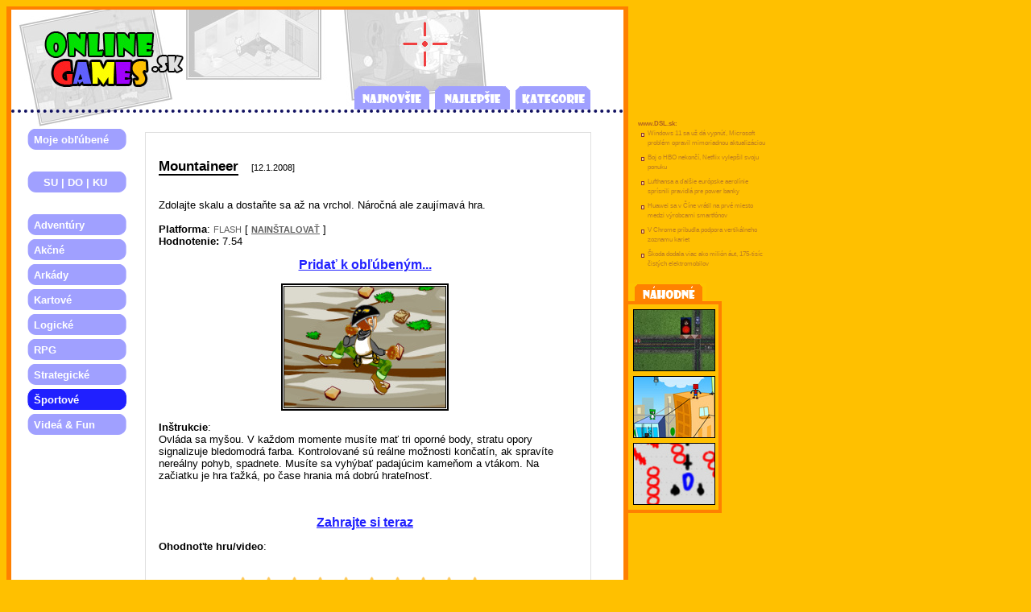

--- FILE ---
content_type: text/html; charset=windows-1250
request_url: http://www.onlinegames.sk/game.php?game=709&action=reload_vote
body_size: 3215
content:
   
<html>
  <head>
    <meta http-equiv="Content-Type" content="text/html; charset=windows-1250">
  	<meta http-equiv="cache-control" content="no-cache">
    <title>ONLINEGAMES.sk</title>
    
    <link rel="stylesheet" type="text/css" href="/css/default_6.css">
  </head>
  <body bgcolor="#ffc000">
  
    <table cellpadding="0" cellspacing="0" border="0"><tr><td valign="top">
    
    <div id="bg">
    
    <div id="header">
    <table border="0" cellpadding="0" cellspacing="0">
      <tr>
        <td valign="middle" align="left" style="padding-bottom: 16px; padding-top: 24px; padding-left: 48px;">
          <img width="1" height="1" src="http://dot.boss.sk/o/dot.php?sid=8&zid=24&eid=709&r=1768963094"/>
          <a href="/index.php"><img border="0"src="/images/design/header_click.gif"/></a>
        </td>
        <td style="padding-left: 240px;" valign="bottom"><a href="index.php"><img border="0" src="/images/design/m_new_l.gif"/></a><a href="index.php?type=top"><img border="0" src="/images/design/m_top_l.gif"/></a><img border="0" src="/images/design/m_cat_l.gif"/></td>
      </tr>  
      <!--
      <tr>
        <td colspan="2"><img src="/images/design/header_bg.gif" width="760" height="2" /></td>
      </tr>            
      -->
    </table>
    </div>
    
      <table cellpadding="0" cellspacing="0" border="0"><tr><td width="150" valign="top">
      
      <div id="left_menu">
  <table border="0" cellpadding="0" cellspacing="4">
    <tr>
      <td align="left" style="padding-left: 8px; background: url(/images/design/left_menu_bg.png) no-repeat;" width="123" height="27" >
      <a href="favorite.php">Moje obľúbené</a>
      </td>
    </tr>  
    <tr><td>&nbsp;</td></tr>
    <tr>
      <td align="left" style="padding-left: 8px; background: url(/images/design/left_menu_bg.png) no-repeat;" width="123" height="27" >
      <a href="sudoku.php">&nbsp;&nbsp;&nbsp;SU | DO | KU</a>
      </td>
    </tr>
    <tr><td>&nbsp;</td></tr>
    
    <tr>
      <td align="left" style="padding-left: 8px; background: url(/images/design/left_menu_bg.png) no-repeat;" width="123" height="27" >
      <a href="index.php?cath=1">Adventúry</a>
      </td>
    </tr>
    
    <tr>
      <td align="left" style="padding-left: 8px; background: url(/images/design/left_menu_bg.png) no-repeat;" width="123" height="27" >
      <a href="index.php?cath=2">Akčné</a>
      </td>
    </tr>
    
    <tr>
      <td align="left" style="padding-left: 8px; background: url(/images/design/left_menu_bg.png) no-repeat;" width="123" height="27" >
      <a href="index.php?cath=3">Arkády</a>
      </td>
    </tr>
    
    <tr>
      <td align="left" style="padding-left: 8px; background: url(/images/design/left_menu_bg.png) no-repeat;" width="123" height="27" >
      <a href="index.php?cath=4">Kartové</a>
      </td>
    </tr>
    
    <tr>
      <td align="left" style="padding-left: 8px; background: url(/images/design/left_menu_bg.png) no-repeat;" width="123" height="27" >
      <a href="index.php?cath=5">Logické</a>
      </td>
    </tr>
    
    <tr>
      <td align="left" style="padding-left: 8px; background: url(/images/design/left_menu_bg.png) no-repeat;" width="123" height="27" >
      <a href="index.php?cath=6">RPG</a>
      </td>
    </tr>
    
    <tr>
      <td align="left" style="padding-left: 8px; background: url(/images/design/left_menu_bg.png) no-repeat;" width="123" height="27" >
      <a href="index.php?cath=8">Strategické</a>
      </td>
    </tr>
    
    <tr>
      <td align="left" style="padding-left: 8px; background: url(/images/design/left_menu_bg_dark.png) no-repeat;" width="123" height="27" >
      <a href="index.php?cath=9">Športové</a>
      </td>
    </tr>
    
    <tr>
      <td align="left" style="padding-left: 8px; background: url(/images/design/left_menu_bg.png) no-repeat;" width="123" height="27" >
      <a href="index.php?cath=10">Videá & Fun</a>
      </td>
    </tr>
  </table>
  </div>

      </td><td valign="top" width="570">  
          
      <div id="body">
<script language="javascript">
//<!--

  function game_play(id) 
  {
    var url = 'game_play.php?game=' + id;
	

		var msgWindow=window.open(url,'','top=50,left=50,width=550,height=512,buttons=No,titlebar=Yes,scrollbars=Yes,location=No,menubar=No,resizable=Yes,status=No,directories=No,toolbar=No,copyhistory=No');
	  
    if (!msgWindow)
    {
      alert("Ak sa Vám okno s hrou neotvorilo, zrušte prosím blokovanie vyskakovacích okien (popup blocker).");
    }
  }

    
  var vote_full = new Image();
  vote_full.src = "images/design/star_full.gif";
  var vote_border = new Image();
  vote_border.src = "images/design/star_border.gif";
  
  function setNum(num)
  {
    for (i=num+1;i<=10;i++)
      eval('document.img' + i + '.src = vote_border.src'); 
            
    for (i=1;i<=num;i++)
      eval('document.img' + i + '.src = vote_full.src');
  }
  
  function setOff()
  {
    for (i=1;i<=10;i++)
      eval('document.img' + i + '.src = vote_border.src');    
  }
    
//-->
</script>  
    

  <br/> 
  <a href="game.php?game=709" class="game_title">Mountaineer</a>
  &nbsp;&nbsp;
  <font class="game_date">[12.1.2008]</font>
  
  <br/><br/><br/>
  
  Zdolajte skalu a dostaňte sa až na vrchol. Náročná ale zaujímavá hra.  
  <br/><br/>
  
  <b>Platforma</b>: <font class="game_platform">FLASH</font> [ <a target="_blank" class="game_platform" href="http://www.macromedia.com/go/getflashplayer/">NAINŠTALOVAŤ</a> ]<br/>  
  <b>Hodnotenie:</b> 7.54  
  <p align="center"><a class="play_game_now" href="user.php?action=add_game&game=709">Pridať k obľúbeným...</a></p>
  <p align="center">
    <table style="margin: 8px;" cellspacing="2" cellpadding="1" bgcolor="#000000" border="0"><tr><td bgcolor="#ffffff"><img src="/images/games/709.jpg" style="border: 1px solid #000000;"/></td></tr></table>
  </p>

      
  <p align="left">
	  <b>Inštrukcie</b>:<br/>
  	Ovláda sa myšou. V každom momente musíte mať tri oporné body, stratu opory signalizuje bledomodrá farba. Kontrolované sú reálne možnosti končatín, ak spravíte nereálny pohyb, spadnete. Musíte sa vyhýbať padajúcim kameňom a vtákom. Na začiatku je hra ťažká, po čase hrania má dobrú hrateľnosť.  </p>
  <br/>
  
  <p align="center">
    <a class="play_game_now" href="javascript:game_play(709);">Zahrajte si teraz</a>    
  </p>
  
    
  
<div id="vote">
  <b>Ohodnoťte hru/video</b>:<br/>
  <p align="center">
  
  <table border="0">
  <tr><td colspan="3" align="right"><img width="100%" height="8" border="0" src="/images/design/poll_border.gif" onMouseOver="setOff();"></td></tr>
  <tr>
  <td valign="middle">
    &nbsp;&nbsp;&nbsp;
    Slabá
  </td>
  <td valign="middle">
<a class="star" href="http://dot.boss.sk/o/poll.php?pid=2422&paid=15305&url=http%3A%2F%2Fwww.onlinegames.sk%2Fgame.php%3Fgame%3D709%26action%3Dreload_vote%23vote_jump"><img border="0" src="images/design/star_border.gif" name="img1" onMouseOver="setNum(1);"  /></a><a class="star" href="http://dot.boss.sk/o/poll.php?pid=2422&paid=15306&url=http%3A%2F%2Fwww.onlinegames.sk%2Fgame.php%3Fgame%3D709%26action%3Dreload_vote%23vote_jump"><img border="0" src="images/design/star_border.gif" name="img2" onMouseOver="setNum(2);"  /></a><a class="star" href="http://dot.boss.sk/o/poll.php?pid=2422&paid=15307&url=http%3A%2F%2Fwww.onlinegames.sk%2Fgame.php%3Fgame%3D709%26action%3Dreload_vote%23vote_jump"><img border="0" src="images/design/star_border.gif" name="img3" onMouseOver="setNum(3);"  /></a><a class="star" href="http://dot.boss.sk/o/poll.php?pid=2422&paid=15308&url=http%3A%2F%2Fwww.onlinegames.sk%2Fgame.php%3Fgame%3D709%26action%3Dreload_vote%23vote_jump"><img border="0" src="images/design/star_border.gif" name="img4" onMouseOver="setNum(4);"  /></a><a class="star" href="http://dot.boss.sk/o/poll.php?pid=2422&paid=15309&url=http%3A%2F%2Fwww.onlinegames.sk%2Fgame.php%3Fgame%3D709%26action%3Dreload_vote%23vote_jump"><img border="0" src="images/design/star_border.gif" name="img5" onMouseOver="setNum(5);"  /></a><a class="star" href="http://dot.boss.sk/o/poll.php?pid=2422&paid=15310&url=http%3A%2F%2Fwww.onlinegames.sk%2Fgame.php%3Fgame%3D709%26action%3Dreload_vote%23vote_jump"><img border="0" src="images/design/star_border.gif" name="img6" onMouseOver="setNum(6);"  /></a><a class="star" href="http://dot.boss.sk/o/poll.php?pid=2422&paid=15311&url=http%3A%2F%2Fwww.onlinegames.sk%2Fgame.php%3Fgame%3D709%26action%3Dreload_vote%23vote_jump"><img border="0" src="images/design/star_border.gif" name="img7" onMouseOver="setNum(7);"  /></a><a class="star" href="http://dot.boss.sk/o/poll.php?pid=2422&paid=15312&url=http%3A%2F%2Fwww.onlinegames.sk%2Fgame.php%3Fgame%3D709%26action%3Dreload_vote%23vote_jump"><img border="0" src="images/design/star_border.gif" name="img8" onMouseOver="setNum(8);"  /></a><a class="star" href="http://dot.boss.sk/o/poll.php?pid=2422&paid=15313&url=http%3A%2F%2Fwww.onlinegames.sk%2Fgame.php%3Fgame%3D709%26action%3Dreload_vote%23vote_jump"><img border="0" src="images/design/star_border.gif" name="img9" onMouseOver="setNum(9);"  /></a><a class="star" href="http://dot.boss.sk/o/poll.php?pid=2422&paid=15314&url=http%3A%2F%2Fwww.onlinegames.sk%2Fgame.php%3Fgame%3D709%26action%3Dreload_vote%23vote_jump"><img border="0" src="images/design/star_border.gif" name="img10" onMouseOver="setNum(10);"  /></a>  </td>
  <td valign="middle">
    Vynikajúca
  </td>
  </tr>
  <tr><td colspan="3"><img width="100%" height="8" border="0" src="/images/design/poll_border.gif" onMouseOver="setOff();"></td></tr>    
  </table>
  
  </p>
  </div>  
  


<br/><br/>    
        </div>
        </td></tr></table>
        
      <br/><br/>
      
      <div id="footer">
        <font class="foottext">
          <a href="http://www.dsl.sk/" class="foottext">DSL.sk</a> | 
          <a href="http://www.hlava.sk/" class="foottext">www.hlava.sk</a>
          <br/>
          (C) 2005 ONLINEGAMES.sk | info @ onlinegames.sk
        </font>
      </div>             
    </div>
    
    </td>
    <td valign="top" width="170">
      <div id="right_bar">
      	<div style="padding-left: 12px;">
      		
        <b>www.DSL.sk:</b><br/>
        <table border="0" cellpadding="0" cellspacing="0">
  <tr>
    <td width="12" align="center" valign="top" style="padding-top: 5px;"><img align="middle" width="4" height="5" src="/images/design/blt.gif"/></td>
    <td valign="top" style="line-height: 1.5; padding-bottom: 6px; padding-top: 0px;"><a href="http://dot.boss.sk/o/rs.php?ssid=8&szid=24&dsid=1&dzid=4&deid=32253&url=http%3A%2F%2Fwww.dsl.sk%2Farticle.php%3Farticle%3D32253%26title%3D">Windows 11 sa už dá vypnúť, Microsoft problém opravil mimoriadnou aktualizáciou</a></td>
  </tr>
  <tr>
    <td width="12" align="center" valign="top" style="padding-top: 5px;"><img align="middle" width="4" height="5" src="/images/design/blt.gif"/></td>
    <td valign="top" style="line-height: 1.5; padding-bottom: 6px; padding-top: 0px;"><a href="http://dot.boss.sk/o/rs.php?ssid=8&szid=24&dsid=1&dzid=4&deid=32251&url=http%3A%2F%2Fwww.dsl.sk%2Farticle.php%3Farticle%3D32251%26title%3D">Boj o HBO nekončí, Netflix vylepšil svoju ponuku</a></td>
  </tr>
  <tr>
    <td width="12" align="center" valign="top" style="padding-top: 5px;"><img align="middle" width="4" height="5" src="/images/design/blt.gif"/></td>
    <td valign="top" style="line-height: 1.5; padding-bottom: 6px; padding-top: 0px;"><a href="http://dot.boss.sk/o/rs.php?ssid=8&szid=24&dsid=1&dzid=4&deid=32249&url=http%3A%2F%2Fwww.dsl.sk%2Farticle.php%3Farticle%3D32249%26title%3D">Lufthansa a ďalšie európske aerolínie sprísnili pravidlá pre power banky</a></td>
  </tr>
  <tr>
    <td width="12" align="center" valign="top" style="padding-top: 5px;"><img align="middle" width="4" height="5" src="/images/design/blt.gif"/></td>
    <td valign="top" style="line-height: 1.5; padding-bottom: 6px; padding-top: 0px;"><a href="http://dot.boss.sk/o/rs.php?ssid=8&szid=24&dsid=1&dzid=4&deid=32247&url=http%3A%2F%2Fwww.dsl.sk%2Farticle.php%3Farticle%3D32247%26title%3D">Huawei sa v Číne vrátil na prvé miesto medzi výrobcami smartfónov</a></td>
  </tr>
  <tr>
    <td width="12" align="center" valign="top" style="padding-top: 5px;"><img align="middle" width="4" height="5" src="/images/design/blt.gif"/></td>
    <td valign="top" style="line-height: 1.5; padding-bottom: 6px; padding-top: 0px;"><a href="http://dot.boss.sk/o/rs.php?ssid=8&szid=24&dsid=1&dzid=4&deid=32245&url=http%3A%2F%2Fwww.dsl.sk%2Farticle.php%3Farticle%3D32245%26title%3D">V Chrome pribudla podpora vertikálneho zoznamu kariet</a></td>
  </tr>
  <tr>
    <td width="12" align="center" valign="top" style="padding-top: 5px;"><img align="middle" width="4" height="5" src="/images/design/blt.gif"/></td>
    <td valign="top" style="line-height: 1.5; padding-bottom: 6px; padding-top: 0px;"><a href="http://dot.boss.sk/o/rs.php?ssid=8&szid=24&dsid=1&dzid=4&deid=32243&url=http%3A%2F%2Fwww.dsl.sk%2Farticle.php%3Farticle%3D32243%26title%3D">Škoda dodala viac ako milión áut, 175-tisíc čistých elektromobilov</a></td>
  </tr>
    

      	</table>
    		</div>
    		
      	<br/><img width="97" height="22" src="/images/design/m_random.gif" /><div style="text-align: center; background: #FFc000; margin-top: 0px; margin-left: 0px; padding-top: 0px; padding-left: 6px; padding-right: 6px; padding-bottom: 6px; border-left: 0px solid #FF8000; border-right: 4px solid #FF8000; border-top: 4px solid #FF8000; border-bottom: 4px solid #FF8000; width: 100px;">
      	
<a href="http://dot.boss.sk/o/rs.php?ssid=8&szid=24&dsid=8&dzid=33&deid=1233&url=http%3A%2F%2Fwww.onlinegames.sk%2Fgame.php%3Fgame%3D1233"><img width="100" height="75" style="margin-top: 6px; border: 1px solid #000000;" src="/images/thumbnails/1233.jpg" /></a><br/><a href="http://dot.boss.sk/o/rs.php?ssid=8&szid=24&dsid=8&dzid=33&deid=801&url=http%3A%2F%2Fwww.onlinegames.sk%2Fgame.php%3Fgame%3D801"><img width="100" height="75" style="margin-top: 6px; border: 1px solid #000000;" src="/images/thumbnails/801.jpg" /></a><br/><a href="http://dot.boss.sk/o/rs.php?ssid=8&szid=24&dsid=8&dzid=33&deid=1276&url=http%3A%2F%2Fwww.onlinegames.sk%2Fgame.php%3Fgame%3D1276"><img width="100" height="75" style="margin-top: 6px; border: 1px solid #000000;" src="/images/thumbnails/1276.jpg" /></a></div>
      	
      </div>
    </td>
    </tr></table>
  </body>
</html>      
